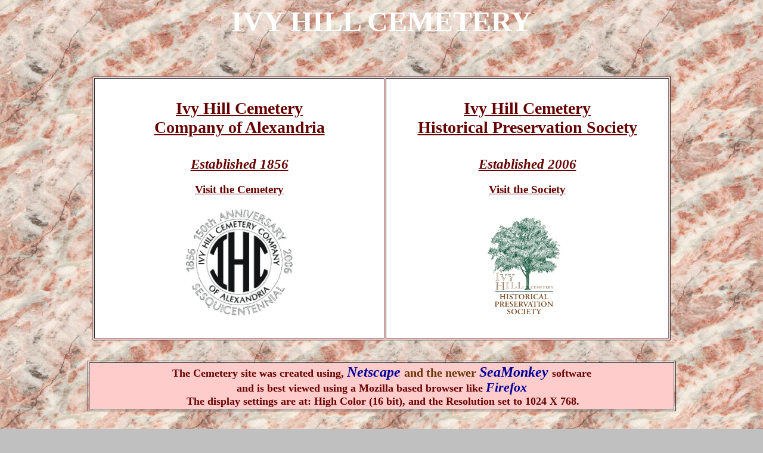

--- FILE ---
content_type: text/html
request_url: https://ivyhill.org/
body_size: 8803
content:
<!DOCTYPE doctype PUBLIC "-//w3c//dtd html 4.0 transitional//en">
<html>
  <head>
    <meta http-equiv="Content-Type" content="text/html;
      charset=ISO-8859-1">
    <meta name="Author" content="Sheree W. Parker">
    <meta name="GENERATOR" content="Mozilla/4.7 [en] (Win98; I)
      [Netscape]">
    <title>Ivy Hill Cemetery Home Page</title>
  </head>
  <body style="background-image: url(Back-139.gif); color: rgb(83, 79,
    79); background-color: rgb(192, 192, 192);" alink="#cc0000"
    link="#660000" vlink="#008080">
    <center>
      <div style="text-align: center;"><b><font color="#663300"><font
              size="+4"><big><span style="font-style: italic;"></span></big></font></font></b><b><font
            color="#663300"><font size="+4"><big><small style="color:
                  rgb(255, 255, 255);"><small><big>IVY HILL CEMETERY</big></small></small><span
                  style="font-style: italic;"><small><small><big><br>
                      </big>&nbsp;&nbsp; <big><big><br>
                        </big></big></small></small></span></big></font></font></b><b><font
            color="#663300"><font size="+4"><big><span
                  style="font-style: italic;"></span></big></font></font></b></div>
      <table style="margin-left: auto; margin-right: auto; width: 970px;
        text-align: left; height: 443px; background-color: rgb(255, 204,
        204);" border="1" cellpadding="2" cellspacing="2">
        <tbody>
          <tr>
            <td style="vertical-align: top; background-color: rgb(255,
              255, 255);">
              <div style="text-align: center;"><big style="font-weight:
                  bold;"><big><big>&nbsp;&nbsp;&nbsp;&nbsp; &nbsp;
                      &nbsp; &nbsp; &nbsp; &nbsp; &nbsp; &nbsp; &nbsp;
                      &nbsp; &nbsp; &nbsp; &nbsp; &nbsp; &nbsp; &nbsp;
                      &nbsp;&nbsp; &nbsp; &nbsp; &nbsp; &nbsp; &nbsp;
                      &nbsp; &nbsp; &nbsp;&nbsp;<a href="indexS.html"> <br>
                      </a> <a href="indexf.html">Ivy Hill Cemetery</a></big></big></big><a
                  href="indexf.html"><big><big><big style="font-weight:
                        bold;"> <br>
                        Company of Alexandria <br>
                        <br>
                        <small><span style="font-style: italic;">Established






                            1856</span></small></big></big></big><br>
                  <br>
                  <big><span style="font-weight: bold;">Visit the
                      Cemetery</span></big><br>
                  <br>
                </a> <a href="indexf.html"> <img alt=""
                    src="Drawing2.jpg" style="border: 0px solid ; width:
                    185px; height: 186px;"></a> <br style="font-weight:
                  bold;">
              </div>
              <br>
            </td>
            <td style="background-color: rgb(255, 255, 255);
              vertical-align: top; text-align: center;"><a
                href="../../2010Society/03102010/indexB.htm"><big
                  style="font-weight: bold;"><big><big><br>
                    </big></big></big></a><a
href="http://www.ivyhillcemeteryhistoricalpreservationsociety.org/Main/Home.html"><big
                  style="font-weight: bold;"><big><big>Ivy Hill Cemetery<br>
                      Historical Preservation Society<br>
                      <br>
                      <small><span style="font-style: italic;">Established






                          2006</span></small> </big></big></big></a><a
                href="http://web.me.com/taraknox/IHCHPS/Home.html"></a><a
href="http://www.ivyhillcemeteryhistoricalpreservationsociety.org/Main/Home.html"><br>
                <br>
                <big><span style="font-weight: bold;">Visit the Society</span></big></a>
              <br>
              <br>
              <a
href="http://www.ivyhillcemeteryhistoricalpreservationsociety.org/Main/Home.html"><span
                  style="text-decoration: underline;"><img alt=""
                    src="IHCHPS%20logo%20final1.jpg" style="border: 0px
                    solid; border: 0px solid; width: 203px; height:
                    200px;"></span></a> <br>
            </td>
          </tr>
        </tbody>
      </table>
      <big> </big><big> </big><big> </big><big> </big><big> </big>
      <small> </small><small> </small><small> </small><small> </small><small>
      </small>
      <div style="text-align: center; font-weight: bold;"><font
          color="#663300"><font size="+4"><big><span style="font-style:
                italic;"></span></big></font></font><font
          color="#663300"><font size="+4"><big><span style="font-style:
                italic;"></span></big></font></font></div>
    </center>
    <br>
    <center></center>
    <dl>
      <center>
        <table style="text-align: left; margin-left: auto; margin-right:
          auto; width: 988px; height: 62px;" border="1" cellpadding="2"
          cellspacing="2">
          <tbody>
            <tr>
              <td style="vertical-align: top; text-align: center;
                background-color: rgb(255, 204, 204);"><b><font
                    color="#660000"><font size="+1">The Cemetery site
                      was created using, </font></font><font size="+2"><i><font
                        color="#000099">Netscape </font></i><small><font
                        color="#000099"><span style="color: rgb(102, 51,
                          0);">and the newer</span> <big><span
                            style="font-style: italic;">SeaMonkey</span></big></font><big><i
                          style="font-style: italic;"><font
                            color="#000099"> </font></i></big></small></font></b><b><font
                    color="#660000"><font size="+1">software <br>
                      and is best viewed using a Mozilla based browser
                      like </font></font></b><big style="font-style:
                  italic; color: rgb(0, 0, 153);"><font
                    style="font-weight: bold;"><font size="+1"><big>Firefox</big></font></font></big><b><font
                    color="#660000"><font size="+1"><br>
                      &nbsp;The display settings are at: High Color (16
                      bit), and the Resolution set to 1024 X 768.</font></font></b></td>
            </tr>
          </tbody>
        </table>
      </center>
      <p><br>
      </p>
      <center>
        <h2> <img src="Divid004.jpg" height="16" width="608"></h2>
        <br>
        <table style="text-align: left; width: 75%;" border="1"
          cellpadding="2" cellspacing="2">
          <tbody>
            <tr>
              <td style="vertical-align: top; text-align: center;"><b><font
                    color="#330000"><font size="+1">Ivy Hill Cemetery
                      Company of Alexandria<br>
                    </font></font></b><b><font color="#330000"><font
                      size="+1">2823 King Street</font></font></b> <br>
                <b><font color="#330000"><font size="+1">Alexandria,
                      Virginia 22302-4012</font></font></b> <br>
              </td>
              <td style="vertical-align: top; text-align: center;"><b><font
                    color="#330000"><font size="+1">Ivy Hill Cemetery
                      Historical Preservation Society<br>
                    </font></font></b><big style="color: rgb(0, 0, 0);"><big><big><span
                        style="font-weight: bold;"><small><small>P.O.
                            Box 320065<br>
                            &nbsp;Alexandria, VA&nbsp; 22320</small></small></span></big></big></big><br>
              </td>
            </tr>
          </tbody>
        </table>
        <b><font color="#330000"><font size="+1">Telephone:
              703.549.7413&nbsp;&nbsp;&nbsp;&nbsp; Facsimile:
              703.836.7584</font></font></b><br>
        <br>
        <b><font size="+3"><font color="#000000">Cemetery E-mail:</font><font
              color="#534f4f"> <a href="mailto:cemetery@ivyhill.org">cemetery@ivyhill.org</a></font></font></b><br>
        <br>
        <b><font size="+3"><font color="#000000">Society E-mail:</font><font
              color="#534f4f"> &nbsp;&nbsp; <a
                href="mailto:info@ihchps.org">info@ihchps.org</a></font></font></b><br>
        <br>
        <hr size="5" width="100%"> <br>
        <b>This site was created and is maintained&nbsp; by:</b> <br>
        <b><font size="+1">Ivy Hill Communications</font></b> <br>
        <b><font size="+1">2823 King St.</font></b> <br>
        <b><font size="+1">Alexandria, Virginia</font></b> <br>
        <b><font size="+1"><a href="http://ivyhill.net">www.ivyhill.net</a></font></b>
        <br>
        <b><i><font size="+1">All rights reserved</font></i></b><br>
      </center>
    </dl>
  </body>
</html>
